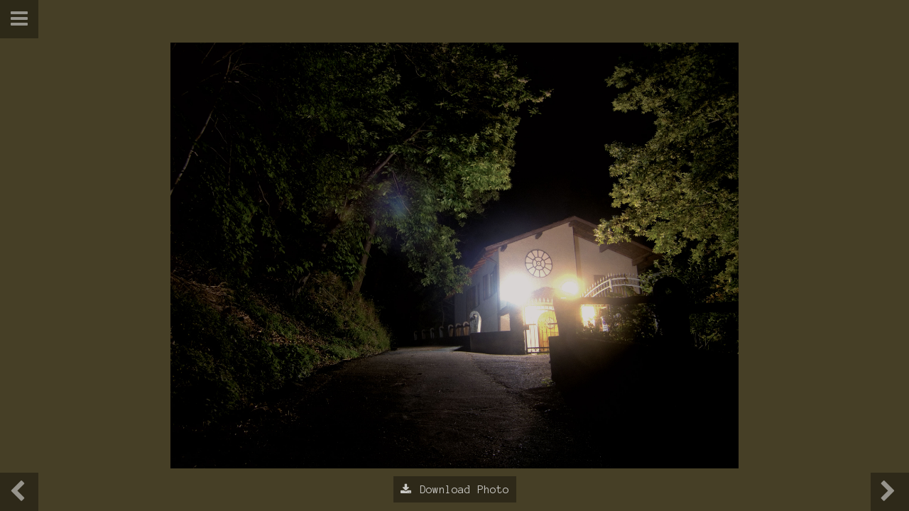

--- FILE ---
content_type: text/html; charset=UTF-8
request_url: https://blog.svenhoehn.net/2007/mira-house-in-the-night/
body_size: 3839
content:
<!DOCTYPE html>
<head>
	<meta charset="UTF-8" />
	<meta name="viewport" content="initial-scale=1.0, maximum-scale=1, user-scalable=no" />
	
	<title>M.I.R.A.-House in the Night | Svens FotoblogSvens Fotoblog</title>
	
	<link rel="profile" href="https://gmpg.org/xfn/11" />
	<link rel="stylesheet" type="text/css" media="all" href="https://blog.svenhoehn.net/wp-content/themes/photobook_2016/style.css" />
	<link rel="pingback" href="https://blog.svenhoehn.net/xmlrpc.php" />
	
	<meta name='robots' content='max-image-preview:large' />
	<style>img:is([sizes="auto" i], [sizes^="auto," i]) { contain-intrinsic-size: 3000px 1500px }</style>
	<link rel='stylesheet' id='wp-block-library-css' href='https://blog.svenhoehn.net/wp-includes/css/dist/block-library/style.min.css?ver=6.8.3' type='text/css' media='all' />
<style id='classic-theme-styles-inline-css' type='text/css'>
/*! This file is auto-generated */
.wp-block-button__link{color:#fff;background-color:#32373c;border-radius:9999px;box-shadow:none;text-decoration:none;padding:calc(.667em + 2px) calc(1.333em + 2px);font-size:1.125em}.wp-block-file__button{background:#32373c;color:#fff;text-decoration:none}
</style>
<style id='global-styles-inline-css' type='text/css'>
:root{--wp--preset--aspect-ratio--square: 1;--wp--preset--aspect-ratio--4-3: 4/3;--wp--preset--aspect-ratio--3-4: 3/4;--wp--preset--aspect-ratio--3-2: 3/2;--wp--preset--aspect-ratio--2-3: 2/3;--wp--preset--aspect-ratio--16-9: 16/9;--wp--preset--aspect-ratio--9-16: 9/16;--wp--preset--color--black: #000000;--wp--preset--color--cyan-bluish-gray: #abb8c3;--wp--preset--color--white: #ffffff;--wp--preset--color--pale-pink: #f78da7;--wp--preset--color--vivid-red: #cf2e2e;--wp--preset--color--luminous-vivid-orange: #ff6900;--wp--preset--color--luminous-vivid-amber: #fcb900;--wp--preset--color--light-green-cyan: #7bdcb5;--wp--preset--color--vivid-green-cyan: #00d084;--wp--preset--color--pale-cyan-blue: #8ed1fc;--wp--preset--color--vivid-cyan-blue: #0693e3;--wp--preset--color--vivid-purple: #9b51e0;--wp--preset--gradient--vivid-cyan-blue-to-vivid-purple: linear-gradient(135deg,rgba(6,147,227,1) 0%,rgb(155,81,224) 100%);--wp--preset--gradient--light-green-cyan-to-vivid-green-cyan: linear-gradient(135deg,rgb(122,220,180) 0%,rgb(0,208,130) 100%);--wp--preset--gradient--luminous-vivid-amber-to-luminous-vivid-orange: linear-gradient(135deg,rgba(252,185,0,1) 0%,rgba(255,105,0,1) 100%);--wp--preset--gradient--luminous-vivid-orange-to-vivid-red: linear-gradient(135deg,rgba(255,105,0,1) 0%,rgb(207,46,46) 100%);--wp--preset--gradient--very-light-gray-to-cyan-bluish-gray: linear-gradient(135deg,rgb(238,238,238) 0%,rgb(169,184,195) 100%);--wp--preset--gradient--cool-to-warm-spectrum: linear-gradient(135deg,rgb(74,234,220) 0%,rgb(151,120,209) 20%,rgb(207,42,186) 40%,rgb(238,44,130) 60%,rgb(251,105,98) 80%,rgb(254,248,76) 100%);--wp--preset--gradient--blush-light-purple: linear-gradient(135deg,rgb(255,206,236) 0%,rgb(152,150,240) 100%);--wp--preset--gradient--blush-bordeaux: linear-gradient(135deg,rgb(254,205,165) 0%,rgb(254,45,45) 50%,rgb(107,0,62) 100%);--wp--preset--gradient--luminous-dusk: linear-gradient(135deg,rgb(255,203,112) 0%,rgb(199,81,192) 50%,rgb(65,88,208) 100%);--wp--preset--gradient--pale-ocean: linear-gradient(135deg,rgb(255,245,203) 0%,rgb(182,227,212) 50%,rgb(51,167,181) 100%);--wp--preset--gradient--electric-grass: linear-gradient(135deg,rgb(202,248,128) 0%,rgb(113,206,126) 100%);--wp--preset--gradient--midnight: linear-gradient(135deg,rgb(2,3,129) 0%,rgb(40,116,252) 100%);--wp--preset--font-size--small: 13px;--wp--preset--font-size--medium: 20px;--wp--preset--font-size--large: 36px;--wp--preset--font-size--x-large: 42px;--wp--preset--spacing--20: 0.44rem;--wp--preset--spacing--30: 0.67rem;--wp--preset--spacing--40: 1rem;--wp--preset--spacing--50: 1.5rem;--wp--preset--spacing--60: 2.25rem;--wp--preset--spacing--70: 3.38rem;--wp--preset--spacing--80: 5.06rem;--wp--preset--shadow--natural: 6px 6px 9px rgba(0, 0, 0, 0.2);--wp--preset--shadow--deep: 12px 12px 50px rgba(0, 0, 0, 0.4);--wp--preset--shadow--sharp: 6px 6px 0px rgba(0, 0, 0, 0.2);--wp--preset--shadow--outlined: 6px 6px 0px -3px rgba(255, 255, 255, 1), 6px 6px rgba(0, 0, 0, 1);--wp--preset--shadow--crisp: 6px 6px 0px rgba(0, 0, 0, 1);}:where(.is-layout-flex){gap: 0.5em;}:where(.is-layout-grid){gap: 0.5em;}body .is-layout-flex{display: flex;}.is-layout-flex{flex-wrap: wrap;align-items: center;}.is-layout-flex > :is(*, div){margin: 0;}body .is-layout-grid{display: grid;}.is-layout-grid > :is(*, div){margin: 0;}:where(.wp-block-columns.is-layout-flex){gap: 2em;}:where(.wp-block-columns.is-layout-grid){gap: 2em;}:where(.wp-block-post-template.is-layout-flex){gap: 1.25em;}:where(.wp-block-post-template.is-layout-grid){gap: 1.25em;}.has-black-color{color: var(--wp--preset--color--black) !important;}.has-cyan-bluish-gray-color{color: var(--wp--preset--color--cyan-bluish-gray) !important;}.has-white-color{color: var(--wp--preset--color--white) !important;}.has-pale-pink-color{color: var(--wp--preset--color--pale-pink) !important;}.has-vivid-red-color{color: var(--wp--preset--color--vivid-red) !important;}.has-luminous-vivid-orange-color{color: var(--wp--preset--color--luminous-vivid-orange) !important;}.has-luminous-vivid-amber-color{color: var(--wp--preset--color--luminous-vivid-amber) !important;}.has-light-green-cyan-color{color: var(--wp--preset--color--light-green-cyan) !important;}.has-vivid-green-cyan-color{color: var(--wp--preset--color--vivid-green-cyan) !important;}.has-pale-cyan-blue-color{color: var(--wp--preset--color--pale-cyan-blue) !important;}.has-vivid-cyan-blue-color{color: var(--wp--preset--color--vivid-cyan-blue) !important;}.has-vivid-purple-color{color: var(--wp--preset--color--vivid-purple) !important;}.has-black-background-color{background-color: var(--wp--preset--color--black) !important;}.has-cyan-bluish-gray-background-color{background-color: var(--wp--preset--color--cyan-bluish-gray) !important;}.has-white-background-color{background-color: var(--wp--preset--color--white) !important;}.has-pale-pink-background-color{background-color: var(--wp--preset--color--pale-pink) !important;}.has-vivid-red-background-color{background-color: var(--wp--preset--color--vivid-red) !important;}.has-luminous-vivid-orange-background-color{background-color: var(--wp--preset--color--luminous-vivid-orange) !important;}.has-luminous-vivid-amber-background-color{background-color: var(--wp--preset--color--luminous-vivid-amber) !important;}.has-light-green-cyan-background-color{background-color: var(--wp--preset--color--light-green-cyan) !important;}.has-vivid-green-cyan-background-color{background-color: var(--wp--preset--color--vivid-green-cyan) !important;}.has-pale-cyan-blue-background-color{background-color: var(--wp--preset--color--pale-cyan-blue) !important;}.has-vivid-cyan-blue-background-color{background-color: var(--wp--preset--color--vivid-cyan-blue) !important;}.has-vivid-purple-background-color{background-color: var(--wp--preset--color--vivid-purple) !important;}.has-black-border-color{border-color: var(--wp--preset--color--black) !important;}.has-cyan-bluish-gray-border-color{border-color: var(--wp--preset--color--cyan-bluish-gray) !important;}.has-white-border-color{border-color: var(--wp--preset--color--white) !important;}.has-pale-pink-border-color{border-color: var(--wp--preset--color--pale-pink) !important;}.has-vivid-red-border-color{border-color: var(--wp--preset--color--vivid-red) !important;}.has-luminous-vivid-orange-border-color{border-color: var(--wp--preset--color--luminous-vivid-orange) !important;}.has-luminous-vivid-amber-border-color{border-color: var(--wp--preset--color--luminous-vivid-amber) !important;}.has-light-green-cyan-border-color{border-color: var(--wp--preset--color--light-green-cyan) !important;}.has-vivid-green-cyan-border-color{border-color: var(--wp--preset--color--vivid-green-cyan) !important;}.has-pale-cyan-blue-border-color{border-color: var(--wp--preset--color--pale-cyan-blue) !important;}.has-vivid-cyan-blue-border-color{border-color: var(--wp--preset--color--vivid-cyan-blue) !important;}.has-vivid-purple-border-color{border-color: var(--wp--preset--color--vivid-purple) !important;}.has-vivid-cyan-blue-to-vivid-purple-gradient-background{background: var(--wp--preset--gradient--vivid-cyan-blue-to-vivid-purple) !important;}.has-light-green-cyan-to-vivid-green-cyan-gradient-background{background: var(--wp--preset--gradient--light-green-cyan-to-vivid-green-cyan) !important;}.has-luminous-vivid-amber-to-luminous-vivid-orange-gradient-background{background: var(--wp--preset--gradient--luminous-vivid-amber-to-luminous-vivid-orange) !important;}.has-luminous-vivid-orange-to-vivid-red-gradient-background{background: var(--wp--preset--gradient--luminous-vivid-orange-to-vivid-red) !important;}.has-very-light-gray-to-cyan-bluish-gray-gradient-background{background: var(--wp--preset--gradient--very-light-gray-to-cyan-bluish-gray) !important;}.has-cool-to-warm-spectrum-gradient-background{background: var(--wp--preset--gradient--cool-to-warm-spectrum) !important;}.has-blush-light-purple-gradient-background{background: var(--wp--preset--gradient--blush-light-purple) !important;}.has-blush-bordeaux-gradient-background{background: var(--wp--preset--gradient--blush-bordeaux) !important;}.has-luminous-dusk-gradient-background{background: var(--wp--preset--gradient--luminous-dusk) !important;}.has-pale-ocean-gradient-background{background: var(--wp--preset--gradient--pale-ocean) !important;}.has-electric-grass-gradient-background{background: var(--wp--preset--gradient--electric-grass) !important;}.has-midnight-gradient-background{background: var(--wp--preset--gradient--midnight) !important;}.has-small-font-size{font-size: var(--wp--preset--font-size--small) !important;}.has-medium-font-size{font-size: var(--wp--preset--font-size--medium) !important;}.has-large-font-size{font-size: var(--wp--preset--font-size--large) !important;}.has-x-large-font-size{font-size: var(--wp--preset--font-size--x-large) !important;}
:where(.wp-block-post-template.is-layout-flex){gap: 1.25em;}:where(.wp-block-post-template.is-layout-grid){gap: 1.25em;}
:where(.wp-block-columns.is-layout-flex){gap: 2em;}:where(.wp-block-columns.is-layout-grid){gap: 2em;}
:root :where(.wp-block-pullquote){font-size: 1.5em;line-height: 1.6;}
</style>
<script type="text/javascript" src="https://blog.svenhoehn.net/wp-includes/js/jquery/jquery.min.js?ver=3.7.1" id="jquery-core-js"></script>
<script type="text/javascript" src="https://blog.svenhoehn.net/wp-includes/js/jquery/jquery-migrate.min.js?ver=3.4.1" id="jquery-migrate-js"></script>
<link rel="https://api.w.org/" href="https://blog.svenhoehn.net/wp-json/" /><link rel="alternate" title="JSON" type="application/json" href="https://blog.svenhoehn.net/wp-json/wp/v2/posts/8" /><link rel="EditURI" type="application/rsd+xml" title="RSD" href="https://blog.svenhoehn.net/xmlrpc.php?rsd" />
<link rel="canonical" href="https://blog.svenhoehn.net/2007/mira-house-in-the-night/" />
<link rel='shortlink' href='https://blog.svenhoehn.net/?p=8' />
<link rel="alternate" title="oEmbed (JSON)" type="application/json+oembed" href="https://blog.svenhoehn.net/wp-json/oembed/1.0/embed?url=https%3A%2F%2Fblog.svenhoehn.net%2F2007%2Fmira-house-in-the-night%2F" />
<link rel="alternate" title="oEmbed (XML)" type="text/xml+oembed" href="https://blog.svenhoehn.net/wp-json/oembed/1.0/embed?url=https%3A%2F%2Fblog.svenhoehn.net%2F2007%2Fmira-house-in-the-night%2F&#038;format=xml" />
		<style type="text/css" id="wp-custom-css">
			.copyright img {
	display: none;
	visibility: hidden;
}		</style>
		</head>

<body class="wp-singular post-template-default single single-post postid-8 single-format-image wp-theme-photobook_2016">
<div class="post vibColor">
			<div class="post-image">
		<img width="3072" height="2304" src="https://blog.svenhoehn.net/wp-content/uploads/2007/10/mira-haus-bei-nacht1.jpg" class="attachment-original size-original wp-post-image" alt="" decoding="async" fetchpriority="high" srcset="https://blog.svenhoehn.net/wp-content/uploads/2007/10/mira-haus-bei-nacht1.jpg 3072w, https://blog.svenhoehn.net/wp-content/uploads/2007/10/mira-haus-bei-nacht1-600x450.jpg 600w, https://blog.svenhoehn.net/wp-content/uploads/2007/10/mira-haus-bei-nacht1-1200x900.jpg 1200w" sizes="(max-width: 3072px) 100vw, 3072px" />	</div>
	
	<div class="dl"><button class="za_download_button" onclick="za_create_zip('8')">Download Photo </button></div>

	<a href="https://blog.svenhoehn.net/2007/herbstblatt/" rel="prev"><div class="nav-box previous"><i class="fa fa-chevron-left fa-2x"></i></div></a>	<a href="https://blog.svenhoehn.net/2007/coca-cola-flasche/" rel="next"><div class="nav-box next"><i class="fa fa-chevron-right fa-2x"></i></div></a>

	
</div>
	
<a href="#nav" class="nav-trigger nav-box"><div class="icon"></div></a>

<!-- Hidden Navi Menu -->
<div id="nav" class="nav vibColor">
	<div class="navigation-wrapper">
		<div class="half-block">
			<a href="/"><i class="fa fa-home fa-4x"></i></a>
			<h2>Archive</h2>
			<nav>
				<ul class="year">
						<li><a href='https://blog.svenhoehn.net/2025/'>2025</a></li>
	<li><a href='https://blog.svenhoehn.net/2024/'>2024</a></li>
	<li><a href='https://blog.svenhoehn.net/2023/'>2023</a></li>
	<li><a href='https://blog.svenhoehn.net/2022/'>2022</a></li>
	<li><a href='https://blog.svenhoehn.net/2021/'>2021</a></li>
	<li><a href='https://blog.svenhoehn.net/2020/'>2020</a></li>
	<li><a href='https://blog.svenhoehn.net/2019/'>2019</a></li>
	<li><a href='https://blog.svenhoehn.net/2018/'>2018</a></li>
	<li><a href='https://blog.svenhoehn.net/2017/'>2017</a></li>
	<li><a href='https://blog.svenhoehn.net/2016/'>2016</a></li>
	<li><a href='https://blog.svenhoehn.net/2015/'>2015</a></li>
	<li><a href='https://blog.svenhoehn.net/2014/'>2014</a></li>
	<li><a href='https://blog.svenhoehn.net/2013/'>2013</a></li>
	<li><a href='https://blog.svenhoehn.net/2012/'>2012</a></li>
	<li><a href='https://blog.svenhoehn.net/2011/'>2011</a></li>
	<li><a href='https://blog.svenhoehn.net/2010/'>2010</a></li>
	<li><a href='https://blog.svenhoehn.net/2009/'>2009</a></li>
	<li><a href='https://blog.svenhoehn.net/2008/'>2008</a></li>
	<li><a href='https://blog.svenhoehn.net/2007/'>2007</a></li>
				</ul>
			</nav>
			
			<div class="copyright">			
				<p>&copy; 2007 - 2026 <a href="mailto:blog@svenhoehn.net">Sven Hoehn</a><br />
					Made with &hearts; in Mirapuri<br />
					Powered by <a href="http://www.wordpress.org" target="_blank">Wordpress</a></p>
				<p><a rel="license" href="http://creativecommons.org/licenses/by/4.0/" target="_blank">
					<img alt="Creative Commons License" style="border-width:0; margin-bottom:5px;" src="https://i.creativecommons.org/l/by/4.0/88x31.png" /></a><br />
					This <span xmlns:dct="http://purl.org/dc/terms/" href="http://purl.org/dc/dcmitype/StillImage" rel="dct:type">work</span> by <a xmlns:cc="http://creativecommons.org/ns#" href="http://svenhoehn.net" property="cc:attributionName" rel="cc:attributionURL">Sven Hoehn</a> is licensed under a <a rel="license" href="http://creativecommons.org/licenses/by/4.0/">Creative Commons Attribution 4.0 International License</a>.
			</div>
		</div>
	</div>
</div>

<script src="https://blog.svenhoehn.net/wp-content/themes/photobook_2016/min/scripts-min.js"></script>
<script type="speculationrules">
{"prefetch":[{"source":"document","where":{"and":[{"href_matches":"\/*"},{"not":{"href_matches":["\/wp-*.php","\/wp-admin\/*","\/wp-content\/uploads\/*","\/wp-content\/*","\/wp-content\/plugins\/*","\/wp-content\/themes\/photobook_2016\/*","\/*\\?(.+)"]}},{"not":{"selector_matches":"a[rel~=\"nofollow\"]"}},{"not":{"selector_matches":".no-prefetch, .no-prefetch a"}}]},"eagerness":"conservative"}]}
</script>
<script type="text/javascript" id="za-general-js-extra">
/* <![CDATA[ */
var za_ajax = {"ajax_url":"https:\/\/blog.svenhoehn.net\/wp-admin\/admin-ajax.php"};
/* ]]> */
</script>
<script type="text/javascript" src="https://blog.svenhoehn.net/wp-content/plugins/zip-attachments/js/general.js?ver=1.0.2" id="za-general-js"></script>
<script defer src="https://static.cloudflareinsights.com/beacon.min.js/vcd15cbe7772f49c399c6a5babf22c1241717689176015" integrity="sha512-ZpsOmlRQV6y907TI0dKBHq9Md29nnaEIPlkf84rnaERnq6zvWvPUqr2ft8M1aS28oN72PdrCzSjY4U6VaAw1EQ==" data-cf-beacon='{"version":"2024.11.0","token":"e555546a23954c45b01e8a27eab0f5c8","r":1,"server_timing":{"name":{"cfCacheStatus":true,"cfEdge":true,"cfExtPri":true,"cfL4":true,"cfOrigin":true,"cfSpeedBrain":true},"location_startswith":null}}' crossorigin="anonymous"></script>
</body>
</html>

--- FILE ---
content_type: application/javascript
request_url: https://blog.svenhoehn.net/wp-content/themes/photobook_2016/min/scripts-min.js
body_size: 3608
content:
!function t(i,r,o){function n(s,h){if(!r[s]){if(!i[s]){var a="function"==typeof require&&require;if(!h&&a)return a(s,!0);if(e)return e(s,!0);throw a=Error("Cannot find module '"+s+"'"),a.code="MODULE_NOT_FOUND",a}a=r[s]={exports:{}},i[s][0].call(a.exports,function(t){var r=i[s][1][t];return n(r?r:t)},a,a.exports,t,i,r,o)}return r[s].exports}for(var e="function"==typeof require&&require,s=0;s<o.length;s++)n(o[s]);return n}({1:[function(t,i,r){if(!o)var o={map:function(t,i){var r={};return i?t.map(function(t,o){return r.index=o,i.call(r,t)}):t.slice()},naturalOrder:function(t,i){return i>t?-1:t>i?1:0},sum:function(t,i){var r={};return t.reduce(i?function(t,o,n){return r.index=n,t+i.call(r,o)}:function(t,i){return t+i},0)},max:function(t,i){return Math.max.apply(null,i?o.map(t,i):t)}};t=function(){function t(t,i,r){return(t<<2*a)+(i<<a)+r}function i(t){function i(){r.sort(t),o=!0}var r=[],o=!1;return{push:function(t){r.push(t),o=!1},peek:function(t){return o||i(),void 0===t&&(t=r.length-1),r[t]},pop:function(){return o||i(),r.pop()},size:function(){return r.length},map:function(t){return r.map(t)},debug:function(){return o||i(),r}}}function r(t,i,r,o,n,e,s){this.r1=t,this.r2=i,this.g1=r,this.g2=o,this.b1=n,this.b2=e,this.histo=s}function n(){this.vboxes=new i(function(t,i){return o.naturalOrder(t.vbox.count()*t.vbox.volume(),i.vbox.count()*i.vbox.volume())})}function e(i){var r=Array(1<<3*a),o,n,e,s;return i.forEach(function(i){n=i[0]>>u,e=i[1]>>u,s=i[2]>>u,o=t(n,e,s),r[o]=(r[o]||0)+1}),r}function s(t,i){var o=1e6,n=0,e=1e6,s=0,h=1e6,a=0,c,p,f;return t.forEach(function(t){c=t[0]>>u,p=t[1]>>u,f=t[2]>>u,o>c?o=c:c>n&&(n=c),e>p?e=p:p>s&&(s=p),h>f?h=f:f>a&&(a=f)}),new r(o,n,e,s,h,a,i)}function h(i,r){function n(t){var i=t+"1";t+="2";var o,n,e,s;for(n=0,p=r[i];p<=r[t];p++)if(u[p]>a/2){for(e=r.copy(),s=r.copy(),o=p-r[i],n=r[t]-p,o=n>=o?Math.min(r[t]-1,~~(p+n/2)):Math.max(r[i],~~(p-1-o/2));!u[o];)o++;for(n=c[o];!n&&u[o-1];)n=c[--o];return e[t]=o,s[i]=e[t]+1,[e,s]}}if(r.count()){var e=r.r2-r.r1+1,s=r.g2-r.g1+1,h=o.max([e,s,r.b2-r.b1+1]);if(1==r.count())return[r.copy()];var a=0,u=[],c=[],p,f,l,g,v;if(h==e)for(p=r.r1;p<=r.r2;p++){for(g=0,f=r.g1;f<=r.g2;f++)for(l=r.b1;l<=r.b2;l++)v=t(p,f,l),g+=i[v]||0;a+=g,u[p]=a}else if(h==s)for(p=r.g1;p<=r.g2;p++){for(g=0,f=r.r1;f<=r.r2;f++)for(l=r.b1;l<=r.b2;l++)v=t(f,p,l),g+=i[v]||0;a+=g,u[p]=a}else for(p=r.b1;p<=r.b2;p++){for(g=0,f=r.r1;f<=r.r2;f++)for(l=r.g1;l<=r.g2;l++)v=t(f,l,p),g+=i[v]||0;a+=g,u[p]=a}return u.forEach(function(t,i){c[i]=a-t}),n(h==e?"r":h==s?"g":"b")}}var a=5,u=8-a;return r.prototype={volume:function(t){return(!this._volume||t)&&(this._volume=(this.r2-this.r1+1)*(this.g2-this.g1+1)*(this.b2-this.b1+1)),this._volume},count:function(i){var r=this.histo;if(!this._count_set||i){i=0;var o,n,e;for(o=this.r1;o<=this.r2;o++)for(n=this.g1;n<=this.g2;n++)for(e=this.b1;e<=this.b2;e++)index=t(o,n,e),i+=r[index]||0;this._count=i,this._count_set=!0}return this._count},copy:function(){return new r(this.r1,this.r2,this.g1,this.g2,this.b1,this.b2,this.histo)},avg:function(i){var r=this.histo;if(!this._avg||i){i=0;var o=1<<8-a,n=0,e=0,s=0,h,u,c,p;for(u=this.r1;u<=this.r2;u++)for(c=this.g1;c<=this.g2;c++)for(p=this.b1;p<=this.b2;p++)h=t(u,c,p),h=r[h]||0,i+=h,n+=h*(u+.5)*o,e+=h*(c+.5)*o,s+=h*(p+.5)*o;this._avg=i?[~~(n/i),~~(e/i),~~(s/i)]:[~~(o*(this.r1+this.r2+1)/2),~~(o*(this.g1+this.g2+1)/2),~~(o*(this.b1+this.b2+1)/2)]}return this._avg},contains:function(t){var i=t[0]>>u;return gval=t[1]>>u,bval=t[2]>>u,i>=this.r1&&i<=this.r2&&gval>=this.g1&&gval<=this.g2&&bval>=this.b1&&bval<=this.b2}},n.prototype={push:function(t){this.vboxes.push({vbox:t,color:t.avg()})},palette:function(){return this.vboxes.map(function(t){return t.color})},size:function(){return this.vboxes.size()},map:function(t){for(var i=this.vboxes,r=0;r<i.size();r++)if(i.peek(r).vbox.contains(t))return i.peek(r).color;return this.nearest(t)},nearest:function(t){for(var i=this.vboxes,r,o,n,e=0;e<i.size();e++)o=Math.sqrt(Math.pow(t[0]-i.peek(e).color[0],2)+Math.pow(t[1]-i.peek(e).color[1],2)+Math.pow(t[2]-i.peek(e).color[2],2)),(r>o||void 0===r)&&(r=o,n=i.peek(e).color);return n},forcebw:function(){var t=this.vboxes;t.sort(function(t,i){return o.naturalOrder(o.sum(t.color),o.sum(i.color))});var i=t[0].color;5>i[0]&&5>i[1]&&5>i[2]&&(t[0].color=[0,0,0]);var i=t.length-1,r=t[i].color;251<r[0]&&251<r[1]&&251<r[2]&&(t[i].color=[255,255,255])}},{quantize:function(t,r){function a(t,i){for(var r=1,o=0,n;1e3>o;)if(n=t.pop(),n.count()){var e=h(u,n);if(n=e[0],e=e[1],!n)break;if(t.push(n),e&&(t.push(e),r++),r>=i)break;if(1e3<o++)break}else t.push(n),o++}if(!t.length||2>r||r>256)return!1;var u=e(t),c=0;u.forEach(function(){c++});var p=s(t,u),f=new i(function(t,i){return o.naturalOrder(t.count(),i.count())});for(f.push(p),a(f,.75*r),p=new i(function(t,i){return o.naturalOrder(t.count()*t.volume(),i.count()*i.volume())});f.size();)p.push(f.pop());for(a(p,r-p.size()),f=new n;p.size();)f.push(p.pop());return f}}}(),i.exports=t.quantize},{}],2:[function(t,i,r){(function(){var i,r,o,n=function(t,i){return function(){return t.apply(i,arguments)}},e=[].slice;window.Swatch=r=function(){function t(t,i){this.rgb=t,this.population=i}return t.prototype.hsl=void 0,t.prototype.rgb=void 0,t.prototype.population=1,t.yiq=0,t.prototype.getHsl=function(){return this.hsl?this.hsl:this.hsl=o.rgbToHsl(this.rgb[0],this.rgb[1],this.rgb[2])},t.prototype.getPopulation=function(){return this.population},t.prototype.getRgb=function(){return this.rgb},t.prototype.getHex=function(){return"#"+(16777216+(this.rgb[0]<<16)+(this.rgb[1]<<8)+this.rgb[2]).toString(16).slice(1,7)},t.prototype.getTitleTextColor=function(){return this._ensureTextColors(),200>this.yiq?"#fff":"#000"},t.prototype.getBodyTextColor=function(){return this._ensureTextColors(),150>this.yiq?"#fff":"#000"},t.prototype._ensureTextColors=function(){return this.yiq?void 0:this.yiq=(299*this.rgb[0]+587*this.rgb[1]+114*this.rgb[2])/1e3},t}(),window.Vibrant=o=function(){function o(t,o,e){this.swatches=n(this.swatches,this);var s,h,a,u,c,p,f,l;for("undefined"==typeof o&&(o=64),"undefined"==typeof e&&(e=5),c=new i(t),f=c.getImageData().data,p=c.getPixelCount(),t=[],u=0;p>u;)s=4*u,l=f[s+0],a=f[s+1],h=f[s+2],s=f[s+3],s>=125&&(l>250&&a>250&&h>250||t.push([l,a,h])),u+=e;this._swatches=this.quantize(t,o).vboxes.map(function(t){return function(t){return new r(t.color,t.vbox.count())}}(this)),this.maxPopulation=this.findMaxPopulation,this.generateVarationColors(),this.generateEmptySwatches(),c.removeCanvas()}return o.prototype.quantize=t("quantize"),o.prototype._swatches=[],o.prototype.TARGET_DARK_LUMA=.26,o.prototype.MAX_DARK_LUMA=.45,o.prototype.MIN_LIGHT_LUMA=.55,o.prototype.TARGET_LIGHT_LUMA=.74,o.prototype.MIN_NORMAL_LUMA=.3,o.prototype.TARGET_NORMAL_LUMA=.5,o.prototype.MAX_NORMAL_LUMA=.7,o.prototype.TARGET_MUTED_SATURATION=.3,o.prototype.MAX_MUTED_SATURATION=.4,o.prototype.TARGET_VIBRANT_SATURATION=1,o.prototype.MIN_VIBRANT_SATURATION=.35,o.prototype.WEIGHT_SATURATION=3,o.prototype.WEIGHT_LUMA=6,o.prototype.WEIGHT_POPULATION=1,o.prototype.VibrantSwatch=void 0,o.prototype.MutedSwatch=void 0,o.prototype.DarkVibrantSwatch=void 0,o.prototype.DarkMutedSwatch=void 0,o.prototype.LightVibrantSwatch=void 0,o.prototype.LightMutedSwatch=void 0,o.prototype.HighestPopulation=0,o.prototype.generateVarationColors=function(){return this.VibrantSwatch=this.findColorVariation(this.TARGET_NORMAL_LUMA,this.MIN_NORMAL_LUMA,this.MAX_NORMAL_LUMA,this.TARGET_VIBRANT_SATURATION,this.MIN_VIBRANT_SATURATION,1),this.LightVibrantSwatch=this.findColorVariation(this.TARGET_LIGHT_LUMA,this.MIN_LIGHT_LUMA,1,this.TARGET_VIBRANT_SATURATION,this.MIN_VIBRANT_SATURATION,1),this.DarkVibrantSwatch=this.findColorVariation(this.TARGET_DARK_LUMA,0,this.MAX_DARK_LUMA,this.TARGET_VIBRANT_SATURATION,this.MIN_VIBRANT_SATURATION,1),this.MutedSwatch=this.findColorVariation(this.TARGET_NORMAL_LUMA,this.MIN_NORMAL_LUMA,this.MAX_NORMAL_LUMA,this.TARGET_MUTED_SATURATION,0,this.MAX_MUTED_SATURATION),this.LightMutedSwatch=this.findColorVariation(this.TARGET_LIGHT_LUMA,this.MIN_LIGHT_LUMA,1,this.TARGET_MUTED_SATURATION,0,this.MAX_MUTED_SATURATION),this.DarkMutedSwatch=this.findColorVariation(this.TARGET_DARK_LUMA,0,this.MAX_DARK_LUMA,this.TARGET_MUTED_SATURATION,0,this.MAX_MUTED_SATURATION)},o.prototype.generateEmptySwatches=function(){var t;return void 0===this.VibrantSwatch&&void 0!==this.DarkVibrantSwatch&&(t=this.DarkVibrantSwatch.getHsl(),t[2]=this.TARGET_NORMAL_LUMA,this.VibrantSwatch=new r(o.hslToRgb(t[0],t[1],t[2]),0)),void 0===this.DarkVibrantSwatch&&void 0!==this.VibrantSwatch?(t=this.VibrantSwatch.getHsl(),t[2]=this.TARGET_DARK_LUMA,this.DarkVibrantSwatch=new r(o.hslToRgb(t[0],t[1],t[2]),0)):void 0},o.prototype.findMaxPopulation=function(){var t,i,r,o,n;for(r=0,o=this._swatches,t=0,i=o.length;i>t;t++)n=o[t],r=Math.max(r,n.getPopulation());return r},o.prototype.findColorVariation=function(t,i,r,o,n,e){var s,h,a,u,c,p,f,l;for(u=void 0,c=0,p=this._swatches,s=0,h=p.length;h>s;s++)l=p[s],f=l.getHsl()[1],a=l.getHsl()[2],f>=n&&e>=f&&a>=i&&r>=a&&!this.isAlreadySelected(l)&&(a=this.createComparisonValue(f,o,a,t,l.getPopulation(),this.HighestPopulation),void 0===u||a>c)&&(u=l,c=a);return u},o.prototype.createComparisonValue=function(t,i,r,o,n,e){return this.weightedMean(this.invertDiff(t,i),this.WEIGHT_SATURATION,this.invertDiff(r,o),this.WEIGHT_LUMA,n/e,this.WEIGHT_POPULATION)},o.prototype.invertDiff=function(t,i){return 1-Math.abs(t-i)},o.prototype.weightedMean=function(){var t,i,r,o,n,s;for(n=1<=arguments.length?e.call(arguments,0):[],t=r=i=0;t<n.length;)o=n[t],s=n[t+1],i+=o*s,r+=s,t+=2;return i/r},o.prototype.swatches=function(){return{Vibrant:this.VibrantSwatch,Muted:this.MutedSwatch,DarkVibrant:this.DarkVibrantSwatch,DarkMuted:this.DarkMutedSwatch,LightVibrant:this.LightVibrantSwatch,LightMuted:this.LightMuted}},o.prototype.isAlreadySelected=function(t){return this.VibrantSwatch===t||this.DarkVibrantSwatch===t||this.LightVibrantSwatch===t||this.MutedSwatch===t||this.DarkMutedSwatch===t||this.LightMutedSwatch===t},o.rgbToHsl=function(t,i,r){var o,n,e,s,h;if(t/=255,i/=255,r/=255,s=Math.max(t,i,r),h=Math.min(t,i,r),n=void 0,e=(s+h)/2,s===h)n=h=0;else{switch(o=s-h,h=e>.5?o/(2-s-h):o/(s+h),s){case t:n=(i-r)/o+(r>i?6:0);break;case i:n=(r-t)/o+2;break;case r:n=(t-i)/o+4}n/=6}return[n,h,e]},o.hslToRgb=function(t,i,r){var o,n,e;return o=n=e=void 0,o=function(t,i,r){return 0>r&&(r+=1),r>1&&(r-=1),1/6>r?t+6*(i-t)*r:.5>r?i:2/3>r?t+(i-t)*(2/3-r)*6:t},0===i?e=n=o=r:(i=.5>r?r*(1+i):r+i-r*i,r=2*r-i,e=o(r,i,t+1/3),n=o(r,i,t),o=o(r,i,t-1/3)),[255*e,255*n,255*o]},o}(),window.CanvasImage=i=function(){function t(t){this.canvas=document.createElement("canvas"),this.context=this.canvas.getContext("2d"),document.body.appendChild(this.canvas),this.width=this.canvas.width=t.width,this.height=this.canvas.height=t.height,this.context.drawImage(t,0,0,this.width,this.height)}return t.prototype.clear=function(){return this.context.clearRect(0,0,this.width,this.height)},t.prototype.update=function(t){return this.context.putImageData(t,0,0)},t.prototype.getPixelCount=function(){return this.width*this.height},t.prototype.getImageData=function(){return this.context.getImageData(0,0,this.width,this.height)},t.prototype.removeCanvas=function(){return this.canvas.parentNode.removeChild(this.canvas)},t}()}).call(this)},{quantize:1}]},{},[2]),function(){document.addEventListener("DOMContentLoaded",function(){for(vibColor=document.querySelectorAll(".vibColor > div"),results=[],i=0,len=vibColor.length;i<len;i++)post=vibColor[i],img=post.querySelector("img"),img.setAttribute("src",img.getAttribute("src")),results.push(img.addEventListener("load",function(t){vibrant=new Vibrant(this),post=t.target.parentElement,post.style.backgroundColor=vibrant.DarkMutedSwatch.getHex(),nav.style.backgroundColor=vibrant.MutedSwatch.getHex()}))})}.call(this),jQuery(document).ready(function($){var t=!1;$(".nav-trigger").on("click",function(i){i.preventDefault(),t||($(this).parents(".csstransitions").length>0&&(t=!0),$("body").toggleClass("navigation-is-open"),$(".navigation-wrapper").one("webkitTransitionEnd otransitionend oTransitionEnd msTransitionEnd transitionend",function(){t=!1}))})});